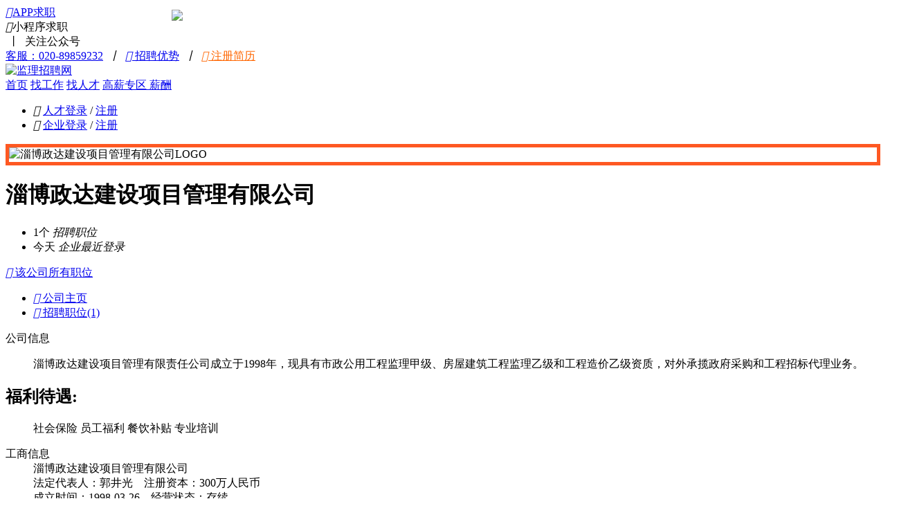

--- FILE ---
content_type: text/html;charset=utf-8
request_url: https://www.jianlihr.com/company/142753.html
body_size: 7555
content:
<!doctype html>
<html>
<head> 
<meta charset="utf-8"> 
<link rel="shortcut icon" href="/favicon_5.ico" type="image/x-icon" /> 
    <title>淄博政达建设项目管理有限公司招聘-监理招聘网</title>
    <meta name="keywords" content="淄博政达建设项目管理有限公司招聘" />
    <meta name="description" content="淄博政达建设项目管理有限公司招聘：监理员等1个职位。想了解公司简介、公司环境、公司地址、公司电话、福利待遇，就上监理招聘网。" />
<meta name="author" content="监理招聘网" />
<meta http-equiv="X-UA-Compatible" content="IE=edge,chrome=1">
<!-- 设置360浏览器内核为webkit -->
<meta name=renderer content=webkit>
<link href="https://wcdn.jianlihr.com/css/front/index_5.css?20250720" rel="stylesheet" />
<link href="https://wcdn.jianlihr.com/css/Hui-iconfont/1.0.8/iconfont.css?20250720" rel="stylesheet" />
<link href="https://wcdn.jianlihr.com/js/layer/skin/layer.css?20250720" rel="stylesheet" />
<link href="https://wcdn.jianlihr.com/js/plugin/swiper/swiper.min.css?20250720" rel="stylesheet" />
<!--<script type="text/javascript" src="http://api.map.baidu.com/api?v=2.0&ak=iqM86WvQmq3dqFrWHifCb28S9DTLKpWZ"></script>-->
<!--<script type="text/javascript" src="http://api.map.baidu.com/library/SearchInfoWindow/1.5/src/SearchInfoWindow_min.js"></script>-->
<!--<link rel="stylesheet" href="http://api.map.baidu.com/library/SearchInfoWindow/1.5/src/SearchInfoWindow_min.css"/>-->
<script type="application/ld+json">
{
    "@context": "https://zhanzhang.baidu.com/contexts/cambrian.jsonld",
    "@id": "https://www.jianlihr.com/company/142753.html",    
    "title": "淄博政达建设项目管理有限公司招聘-监理招聘网",
	"images":"https://www.jianlihr.com/uploads/advlogo/04271538110993696087.gif",    "description": "淄博政达建设项目管理有限公司招聘：监理员等1个职位。想了解公司简介、公司环境、公司地址、公司电话、福利待遇，就上监理招聘网。",
    "pubDate": "2021-03-18T08:40:06",
    "upDate": "2026-01-30T02:57:36"
}
</script>
<style>
    /**
.cinfo_uplogo{border: 5px solid #C31514;border-radius:5px;}
.hz_100zn{ width:110px; height:80px; position:absolute;top:26px;left:35px;}
     */
    	</style>
</head>

<body>
<div class="homebox">
    <!--表头 begin-->
        <div class="topbox">
        <div class="topinfor">
                         <span class="qz">
            	<a href="/zt/app.html" rel="nofollow">
                    <i class="Hui-iconfont">&#xe696;</i>APP求职
                    <div class="apperweima" style="background: url(/images/qrcode/app_jianlihr.png?20250720) no-repeat;"></div>
                </a>
            </span>
                          
              
            <span class="xcx">
                    <i class="Hui-iconfont">&#xe696;</i>小程序求职
                    <div class="xcxerweima"></div>
            </span>
                        
            <span>&nbsp;丨&nbsp;</span>
            <span class="gh">关注公众号
            	<div class="gzherweima" style="background:url(https://wcdn.jianlihr.com/images/qrcode/weixin_arrow_jianlihr.png) no-repeat;"></div>
            </span>
            <a href="javascript:void(0);" rel="nofollow">客服：020-89859232</a>

                            <em>&nbsp;丨&nbsp;</em>
                <a href="/about/about.html" target="_blank" rel="nofollow"><i class="Hui-iconfont">&#xe6b3;</i> 招聘优势</a>
                                        
                        <em>&nbsp;丨&nbsp;</em>
            <a style="color:#f60;" href="/ureg.html" target="_blank" rel="nofollow"><i class="Hui-iconfont">&#xe692;</i> 注册简历</a>
                    </div>
    </div>
    <div class="topmenu_box">
        <div class="navagation">
            <a href="/" class="logo" title="监理招聘网"><img src="https://wcdn.jianlihr.com/images/logo/logo_205x59_5.png" alt="监理招聘网" /></a>
            <div class="nav_box">  
                <a href="/">首页</a>
                <a href="/jobs/">找工作</a>
                <a href="/rencai_index.html">找人才</a>
                                  
                    <a href="/headhunt/">
                        高薪专区
                    </a>
                              
                                <!--
                                -->
                                    <a href="/salary/analysis.html">薪酬<i style=" position:absolute; top:14px;"><img src="https://wcdn.jianlihr.com/images/front/icon_hot.gif" /></i></a>
                
                                                   
                
            </div>
            <div class="nav_denglu">
                                                        <ul class="h_reg_li">
                        <li class="h_reg02"><i class="Hui-iconfont">&#xe62c;</i> <a class="needLogin" href="javascript:void(0);"  rel="nofollow">人才登录</a> / <a href="/ureg.html" rel="nofollow">注册</a></li>
                        <li class="h_reg03"><i class="Hui-iconfont">&#xe625;</i> <a href="/clogin.html" rel="nofollow">企业登录</a> / <a href="/creg.html" rel="nofollow">注册</a></li>
                    </ul>
                            </div>
        </div>
    </div>
    <!--表头 end-->
    <!--公司抬头 begin-->
    <!--<div class="backinformation" style="background: url(/images/front/2022qj_1920_190.png) center top no-repeat;">-->
    <div class="backinformation">
        <div class="backregarding" style="position:relative;">
        	<!--<div class="icon_chunzhao" style="position:absolute;top:-9px;left:730px;width:120px;height:67px;background:url(/images/front/icon_cz_120.png) no-repeat;z-index:9999999999999;"></div>-->
            <div class="cinfo_uplogo" style="border:5px solid #FE5822;">
            	<img alt="淄博政达建设项目管理有限公司LOGO" src="https://wcdn.jianlihr.com/uploads/advlogo/04271538110993696087.gif"/>
            </div>
<!--            <div class="hz_100zn"><img src="/images/zt/2021znq/2021znq_com_icon_5.png"></div>-->
            <div class="backcompany">
                <h1 title="淄博政达建设项目管理有限公司">淄博政达建设项目管理有限公司</h1>                           
                           <ul class="com_tag">
                    <li>
                        <span>1个</span>
                        <em>招聘职位</em>
                    </li>
                                                                                                    <li>
                        <span>今天</span>
                        <em>企业最近登录</em>
                    </li>
                </ul>
            </div>
            <div class="allcinfo">
                <a href="/company/142753/jobs.html" class="b1"><i class="Hui-iconfont">&#xe710;</i> 该公司所有职位</a>
                
                            </div>
        </div>
    </div>
    <!--公司抬头 end-->
    <div class="bgcolorbox">
        <div class="corinforbox">
            <div class="leftcor">
                <ul class="cinfo_nav">
                    <li class="on"><a href="javascript:void(0);"><i class="Hui-iconfont">&#xe67f;</i>&nbsp;公司主页</a></li>
                    <li><a href="/company/142753/jobs.html"><i class="Hui-iconfont">&#xe627;</i>&nbsp;招聘职位(1)</a></li>
                </ul>
                <div class="cinfo_modules">
                    <dl>
                        <dt>公司信息</dt>
                        <dd>
                        	                                                            <div><p>淄博政达建设项目管理有限责任公司成立于1998年，现具有市政公用工程监理甲级、房屋建筑工程监理乙级和工程造价乙级资质，对外承揽政府采购和工程招标代理业务。</p></div>
                                                                                </dd>

                                            </dl>
                </div>
				                
                <div class="cinfo_modules">
                        <dl>
                            <dt><h2 title="淄博政达建设项目管理有限公司福利待遇">福利待遇:</h2></dt>
                            <dd>
                            <div class="w_fuli">
                                                                    <span>社会保险</span>
                                                                    <span>员工福利</span>
                                                                    <span>餐饮补贴</span>
                                                                    <span>专业培训</span>
                                                            </div>
                            </dd>
                        </dl>
                </div>
                                
                <div class="modulesnlb">
                      
                </div>

				                <div class="cinfo_modules">
                    <dl>
                        <dt>工商信息</dt>
                        <dd>
                            <div id="intro_some">淄博政达建设项目管理有限公司<br/>法定代表人：郭井光&nbsp;&nbsp;&nbsp;&nbsp;注册资本：300万人民币<br/>成立时间：1998-03-26&nbsp;&nbsp;&nbsp;&nbsp;经营状态：存续</span><div id="showreginfo_all" style="display:none;">注册地址：张店区东二路69号内1号楼<br/>统一信用代码：91370303706022543U<br/>经营范围：建设工程监理;技术咨询;造价咨询;工程建设项目招标代理;工程项目管理;市政公用工程设计;政府采购招标代理;政府采购咨询</div></div>
                            <div id="showreginfo_all_s" style="cursor:pointer;" onClick="$('#showreginfo_all').show();$('#showreginfo_all_s').hide();$('#showreginfo_all_h').show();">展开</div>
                            <div id="showreginfo_all_h" style="cursor:pointer; display:none;" onClick="$('#showreginfo_all').hide();$('#showreginfo_all_s').show();$('#showreginfo_all_h').hide();">收起</div>
			                <div>数据来源：天眼查</div>                            
                        </dd>
                    </dl>                
                </div>        
                         
                
                    <div class="blank20"></div>
                <div id="cjob" class="totalbox">
                    <p>职位数量：<span>共1个</span></p>
                                    </div>
                <ul class="cjob_all">
                                        <li>
                        <div class="name">
                            <p><span class="xl"><a target="_blank" href="/job/312556.html" title="监理员">监理员</a></span>
                                                                <span class="time">2026-01-30</span></p>
                            <p><span class="xz">2400~3500元/月</span><span class="tj">淄博市/不限经验/大专</span></p>
                        </div>
                        <div class="cjob_btn">
                            <a rel="nofollow" href="javascript:void(0);" class="td applyJob"><i class="Hui-iconfont">&#xe63b;</i> 我要应聘<input name="choice[]" type="hidden" value="312556"/></a>
                            <a rel="nofollow" href="javascript:void(0);" class="sc collectJob"><i class="Hui-iconfont">&#xe69e;</i> 收藏职位<input name="choice[]" type="hidden" value="312556"/></a>
                        </div>
                    </li>  
                    					                </ul>
                <!--翻页 begin-->
                                <!--翻页 end-->
                                	<div style=" width:95%; margin:auto;">
                    <a href="/common/app-c-download.html" target="_blank"><img style="width: 100%;padding:10px 0 0 5px;" src="https://wcdn.jianlihr.com/images/qrcode/app_down_800_5.png"/></a>
                    </div>
                				                <!--附近公司 begin-->    
                    <div class="cinfo_modules">
                   	 <dl>
                        <dt><h2 title="淄博政达建设项目管理有限公司">附近的公司</h2></dt>
                        <dd class="cinfo_cname">  
                            <ul style="width:100%">
                                                            <li><a href="/company/142621.html" title="山东众成建设项目管理有限公司淄博分公司" target="_blank">山东众成建设项目管理有限公司淄博分公司</a></li>
                                                            <li><a href="/company/150100.html" title="山东智诚建设项目管理有限公司" target="_blank">山东智诚建设项目管理有限公司</a></li>
                                                            <li><a href="/company/149940.html" title="淄博安泰工程项目管理有限公司" target="_blank">淄博安泰工程项目管理有限公司</a></li>
                                                            <li><a href="/company/61457.html" title="淄博钢结构有限公司" target="_blank">淄博钢结构有限公司</a></li>
                                                            <li><a href="/company/143159.html" title="淄博政达建设项目管理有限公司" target="_blank">淄博政达建设项目管理有限公司</a></li>
                                                            <li><a href="/company/61581.html" title="淄博文德建设有限公司" target="_blank">淄博文德建设有限公司</a></li>
                                                            <li><a href="/company/148973.html" title="山东东泰工程咨询有限公司" target="_blank">山东东泰工程咨询有限公司</a></li>
                                                            <li><a href="/company/142849.html" title="淄博海淼管理咨询有限公司" target="_blank">淄博海淼管理咨询有限公司</a></li>
                                                            <li><a href="/company/148812.html" title="淄博安泰工程项目管理有限公司" target="_blank">淄博安泰工程项目管理有限公司</a></li>
                                                        </ul>
                        </dd>                        
                    </div>
                <!--附近公司 end-->   
                <!--面包屑导航-->
               <div class="cinfo_weizhi"><a href="/">首页</a>&nbsp;>&nbsp;<a href="/jobs/zibo/">淄博市监理公司招聘</a>&nbsp;>&nbsp;淄博政达建设项目管理有限公司招聘</dt></div>            
                <!--end面包屑导航-->

        		<!--随机块开始-->
            	<!--随机块开始-->
            	<div class="cinfo_modules" style="width: 100%;background: #fff;">
                    <div class="job_hotdiv">
                        <div>
                            <ul>
                                <li class="hot active" id="hotJob">热门公司</li>
                                <li class="hot" id="hotCity">热门职位</li>
                                                            </ul>
                        </div>
                        <div class="Popular hotDiv hotCname">
                        	<ul>
                            	                            <li><a href="/company/69667.html" title="广东中缆监理管理有限公司" target="_blank">广东中缆监理管理有限公司</a></li>
                            	                            <li><a href="/company/133892.html" title="深圳市众望工程管理有限公司" target="_blank">深圳市众望工程管理有限公司</a></li>
                            	                            <li><a href="/company/134436.html" title="上海申峰工程建设监理有限公司" target="_blank">上海申峰工程建设监理有限公司</a></li>
                            	                            <li><a href="/company/134776.html" title="山东匡衡工程咨询有限公司" target="_blank">山东匡衡工程咨询有限公司</a></li>
                            	                            <li><a href="/company/143189.html" title="五洲工程顾问集团有限公司" target="_blank">五洲工程顾问集团有限公司</a></li>
                            	                            <li><a href="/company/142270.html" title="河北理工工程管理咨询有限公司" target="_blank">河北理工工程管理咨询有限公司</a></li>
                            	                            <li><a href="/company/142453.html" title="北京中联环建设工程管理有限公司" target="_blank">北京中联环建设工程管理有限公司</a></li>
                            	                            <li><a href="/company/142513.html" title="广东重工建设监理有限公司" target="_blank">广东重工建设监理有限公司</a></li>
                            	                            <li><a href="/company/142595.html" title="福州成建工程监理有限公司" target="_blank">福州成建工程监理有限公司</a></li>
                                                        
                            </ul>
                        </div>        
                         <div class="Popular hotDiv hotCname" style="display: none;">
                         	<ul>
                                                            <li><a href="/jobs/dongguan/keys-5042.html" title="东莞市给排水监理工程师招聘" target="_blank">东莞市给排水监理工程师招聘</a></li>
                                                            <li><a href="/jobs/qingyuan/keys-5047.html" title="清远市水利监理工程师招聘" target="_blank">清远市水利监理工程师招聘</a></li>
                                                            <li><a href="/jobs/maoming/keys-5044.html" title="茂名市水电监理工程师招聘" target="_blank">茂名市水电监理工程师招聘</a></li>
                                                            <li><a href="/jobs/zhanjiang/keys-5048.html" title="湛江市机电监理工程师招聘" target="_blank">湛江市机电监理工程师招聘</a></li>
                                                            <li><a href="/jobs/maoming/keys-5042.html" title="茂名市给排水监理工程师招聘" target="_blank">茂名市给排水监理工程师招聘</a></li>
                                                            <li><a href="/jobs/zhaoqing/keys-5041.html" title="肇庆市测量监理工程师招聘" target="_blank">肇庆市测量监理工程师招聘</a></li>
                                                            <li><a href="/jobs/zhanjiang/keys-5046.html" title="湛江市安装监理工程师招聘" target="_blank">湛江市安装监理工程师招聘</a></li>
                                                            <li><a href="/jobs/dongguan/keys-5048.html" title="东莞市机电监理工程师招聘" target="_blank">东莞市机电监理工程师招聘</a></li>
                                                            <li><a href="/jobs/foshan/keys-5052.html" title="佛山市总监理工程师招聘" target="_blank">佛山市总监理工程师招聘</a></li>
                                                        </ul>
                        </div>
                                            </div>
                </div>                          
                <!--随机块结束-->
          		          
            </div>
            <div class="cinfo_rightcor">
                <div class="cinfo_right">
                    <dl>
                        <dt>基本信息</dt>
                        <dd>
                                                        <p><i class="Hui-iconfont">&#xe6c0;</i>民营企业</p>
                                                                                    <p><i class="Hui-iconfont">&#xe611;</i>50-150人</p>
                                                                                    <p><i class="Hui-iconfont">&#xe6c9;</i>山东-淄博市-张店区</p>
                        </dd>
                    </dl>
                </div>
                <div class="cinfo_right">
                    <dl>
                        <dt>联系方式</dt>  
                        <dd>
                            <p><i class="Hui-iconfont">&#xe653;</i>周伟波</span></p>
                            <p><i class="Hui-iconfont">&#xe6a3;</i><a href="javascript:void(0);" class="needLogin" style="text-decoration:underline;"><strong>登录后即可查看</strong></a></p>
                            <p><i class="Hui-iconfont">&#xe63b;</i><a href="javascript:void(0);" class="needLogin" style="text-decoration:underline;"><strong>登录后即可查看</strong></a></p>
                                                    </dd>
                    </dl>
                </div>
                <div style="width: 280px;margin-left: 20px;border-top: 1px solid #f9f9f9;margin-top: 20px;">
                    <div style="border-top: 1px solid #eee;margin-bottom: 20px;"><div style="width: 4px;height: 25px;background: #0090da;float: left;margin-top: 10px;"></div><h2 style="padding: 13px 0 0 20px;font-weight: bold;font-size: 16px;">公司地址</h2></div>
                    <div style="width: 280px;">
                        <p style="color: #777;font-size: 16px;"><i class="Hui-iconfont"></i>
                            淄博市张店区柳泉路西三巷1号  
                        </p>
                    </div>
                </div>
                <div style="width: 280px;margin-left: 15px;border-top: 1px solid #eee;padding:30px 0;">
                    <img style="width: 100%;padding-left: 5px;" src="https://wcdn.jianlihr.com/images/qrcode/sao1sao_5.png"/>
                                        <a href="/common/app-c-download.html" target="_blank"><img style="width: 100%;padding:10px 0 0 5px;" src="https://wcdn.jianlihr.com/images/qrcode/app_down_5.png"/></a>
                                    </div>
            </div>
        </div>
    </div>
    <!--表尾 begin-->
    <div class="footerbox">
    <div class="footer">
        <div class="contact">
            <p>咨询热线：<span>020-89859232</span></p>
                        <p>传真：<span>020-38892397</span></p>
            <p>客服邮箱：<span>2259602679@qq.com</span></p>
        </div>
        <div class="dilianjie">
            <span>合作</span>
            <a href="/about/about.html" rel="nofollow">平台简介</a>
            <a href="/about/huikuan.html" rel="nofollow">付款方式</a>
            <a href="/creg.html" rel="nofollow">企业注册</a>
            <a href="/ureg.html" rel="nofollow">人才注册</a>
        </div>
        <div class="dilianjie">
            <span>优势</span>
            <a href="/about/about.html#p2" target="_blank">数据展示</a>
            <a href="/about/about.html#p3" target="_blank">服务优势</a>
                        <a href="/about/about.html#p6" rel="nofollow">媒体报道</a>            
        </div>
        <div class="dilianjie">
            <span>服务</span>
            <a href="/headhunt/" rel="nofollow">高薪招聘</a>
                                    
            <a href="/help/" rel="nofollow">帮助中心</a>
        </div>  
        <div class="dilianjie">
            <span>声明</span>
            <a href="/about/shengming.html" rel="nofollow">网站声明</a>
            <a href="/py-t-1.html">招聘大全</a>
            <a href="/py-t-4.html">企业目录</a>
            <a href="/sitemap/">网站地图</a>
        </div>
        <div class="footerweima">
            <div class="footgzh">
                <img src="https://wcdn.jianlihr.com/images/qrcode/qrcode120_5.jpg" />
                <p>官方微信</p>
            </div>
                        <div class="footapp">
                <img src="https://wcdn.jianlihr.com/images/qrcode/wap120_5.png?20250720" />
                <p>APP下载</p>
            </div>
                    </div>
    </div>
    <p class="shengming" style="line-height:20px; margin-top:20px;padding-bottom:20px"><a href="https://beian.miit.gov.cn/" rel="nofollow" target="_blank">粤ICP备12041652号</a>&nbsp;&nbsp;<a href="/zt/qualification/jianlihr_icp.htm" rel="nofollow" target="_blank">粤B2-20181492</a><a target="_blank" href="/zt/qualification/renzi.htm" rel="nofollow" style=" margin-left:15px; color:#333;">人力资源许可证</a><br/>
                    <a target="_blank" href="http://www.beian.gov.cn/portal/registerSystemInfo?recordcode=44010602006182" style="display:inline-block;text-decoration:none;height:20px;line-height:20px;" rel="nofollow"><img src="https://wcdn.jianlihr.com/images/logo/emblem.png" style="float:left;"/><span style="float:left;height:20px;line-height:20px;margin: 0px 0px 0px 5px; color:#939393;">粤公网安备 44010602006182号</span></a>
            <br/>
                版权所有：广州中缆信息科技有限公司<br/><span style="font-size:12px; line-height:20px;">
                        [本站之人才及招聘，未经授权不得转载，否则追究其法律责任]
                    </span>
    </p>
		<!--
        <div style=" width:173px; margin:auto; overflow:hidden;">
            <a  style="display:block; float:left; margin-bottom:5px;"  key ="549257da3b05a3da0fbc680d"  logo_size="83x30"  logo_type="realname"   href="#" onclick="return false;" rel="nofollow"><script src="//static.anquan.org/static/outer/js/aq_auth.js"></script></a>
            <a style="display:block; float:left; margin-bottom:5px; margin-left:7px;"  key ="549257da3b05a3da0fbc680d"  logo_size="83x30"  logo_type="common"    href="#" onclick="return false;" rel="nofollow"><script src="//static.anquan.org/static/outer/js/aq_auth.js"></script></a>
        </div>
		-->
</div>

    <!--表尾 end-->
    <!--右侧客服 begin-->
    <div class="rightsidebar">
    <div style="height:100px;"></div>
    <a href="javascript:void(0);" class="zp">招聘电话
        <div class="tczp">
            <p>找工作咨询：<span>020-89859232</span></p>
            <p>招人才咨询：<span>020-89859232</span></p>
        </div>
    </a>  
            <span class="wx">在线客服
        <div class="tcqq" style="left: -177px;width:150px;height:150px;">
            <div style=" margin:6px 0;"><img style="width:150px;height: 150px;z-index: 999999" src="https://wcdn.jianlihr.com/uploads/weixin/17548785336899524514305.jpg"/></div>
        </div>
    </span>
            <a href="javascript:void(0);" class="wx2">小程序
        <div class="tcwx" style="height:200px;">
            <p>扫一扫，小程序求职更方便</p>
            <img src="https://wcdn.jianlihr.com/images/qrcode/xcx_ewm_5.jpg" width="120" height="120" />
        </div>
    </a>
            <div class="dw">
        <a href="/help/problem.html" class="fk">反馈</a>
        <a href="#top" class="fd"></a>
    </div>
</div>    <!--右侧客服 end-->
</div>
    <script type="text/javascript" src="https://wcdn.jianlihr.com/js/jquery-3.2.1.min.js?20250720"></script>
    <script type="text/javascript" src="https://wcdn.jianlihr.com/js/layer/layer.js?20250720"></script>
    <script type="text/javascript" src="https://wcdn.jianlihr.com/js/plugin/common.js?20250720"></script>
    <script type="text/javascript" src="https://wcdn.jianlihr.com/js/plugin/rencaibehavior.js?20250720"></script>
    <script type="text/javascript" src="https://wcdn.jianlihr.com/js/plugin/swiper/swiper.min.js?20250720"></script>
    <script id="footerJs" async="async" type="text/javascript" src="https://wcdn.jianlihr.com/js/footer/footer_5.js"></script><script>
    $(function () {
        $(".hot").mouseover(function () {
            $(".hot").removeClass("active");
            $(this).addClass("active");
            $(".hotDiv").css("display", "none");
            var index = $(this).index();
            $(".hotDiv").eq(index).css("display", "block");
        });

        $.post("/cinfo-c-viewCorp.html",{id:'142753'},function(){});
        $("#more").click(function () {
            if ($(this).text() == "[展开]") {
                // 显示全部
                $("#intro_all").css("display", "block");
                $("#intro_some").css("display", "none");
                $(this).text('[隐藏]');
            }else{
                // 显示部分
                $("#intro_all").css("display", "none");
                $("#intro_some").css("display", "block");
                $(this).text('[展开]');
            }
        });
        var swiper = new Swiper('.swiper', {
            // Optional parameters
            direction: 'horizontal',
            loop: true,

            // If we need pagination
            pagination: {
                el: '.swiper-pagination'
            },

            // Navigation arrows
            navigation: {
                nextEl: '.swiper-button-next',
                prevEl: '.swiper-button-prev'
            },
            autoplay: {
                delay: 2000,
                disableOnInteraction: false
            }
        });
        $("#clickCjob").click(function(){
			    	        location.href = "/company/142753/jobs.html";
			        });
        $("#doPage").click(function () {
            var jumppage = $("#jumppage").val();
            if(!isNaN(jumppage)){
                var url = location.href;
                if(url.indexOf("-p-") === -1){
                    location.href = url.replace(".html","-p-"+jumppage+".html");
                }else{
                    location.href = url.replace(/-p-\d*/,"-p-"+jumppage);
                }
            }
        });
        $("#dep").change(function () {
            var depId = $(this).val();
						
	        var url = "/company/142753";
            if(depId != ""){
                url += "-depid-"+ depId;
            }
            url += ".html#cjob";
    		            location.href = url;
        });
        $(".applyJob").click(function () {
            applyJob($(this).find("input").serializeArray());
        });
        $(".collectJob").click(function () {
            collectJob($(this).find("input").serializeArray());
        });

        $("#addBlackList").click(function () {
            var cid = $("#p2").val();
            layer.confirm("是否屏蔽该企业?",{icon: 3, title:'提示'},function(){
                var loading = layer.load(2, {
                    shade: [0.1,'#fff'] //0.1透明度的白色背景
                });
                $.get("/rencaimanage/blacklist-c-add-cid-" + cid + ".html", function (data) {
                    layer.close(loading);
                    if (data.status == 'y') {
                        layer.alert(data.info,{icon:1},function(){
                            location.reload();
                        });
                    } else {
                        layer.alert(data.info,{icon:2},function(){
                            location.reload();
                        });
                    }
                });
            },function(){

            });
        });
        $.post("/cjviewhit-c-pview.html",{ut:1,id:'142753',viewurl:'/company/142753.html',refererurl:''},function(){});
    });
</script>

</body>
</html>